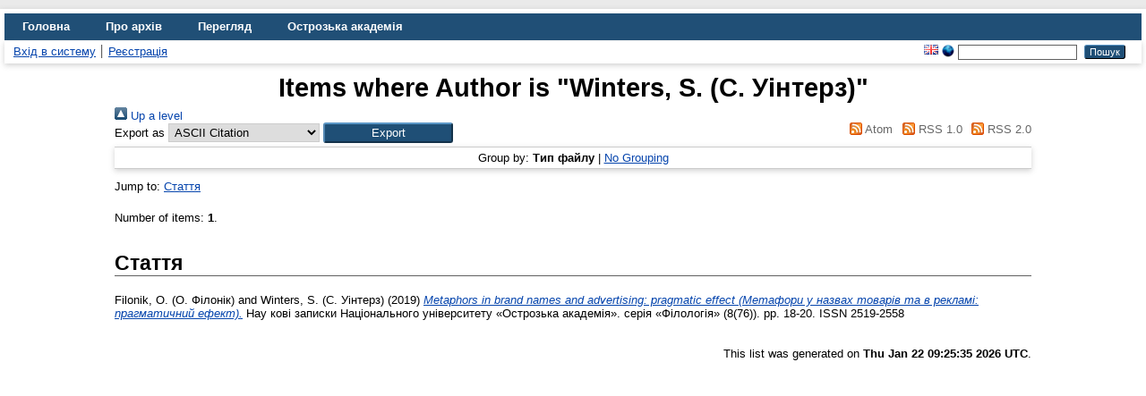

--- FILE ---
content_type: text/html; charset=utf-8
request_url: https://eprints.oa.edu.ua/view/creators/Winters=3AS=2E_=28==0421=2E_==0423==0456==043D==0442==0435==0440==0437=29=3A=3A.html
body_size: 3508
content:
<!DOCTYPE html>
<html xmlns="http://www.w3.org/1999/xhtml" lang="en">
  <head>
    <meta http-equiv="X-UA-Compatible" content="IE=edge" />
    <title>Items where Author is "Winters, S. (С. Уінтерз)" - Цифровий архів Острозької академії</title>
    <link rel="icon" href="/favicon.ico" type="image/x-icon" />
    <link rel="shortcut icon" href="/favicon.ico" type="image/x-icon" />
    <link rel="Top" href="https://eprints.oa.edu.ua/" />
    <link href="https://eprints.oa.edu.ua/sword-app/servicedocument" rel="Sword" />
    <link href="https://eprints.oa.edu.ua/id/contents" rel="SwordDeposit" />
    <link type="text/html" rel="Search" href="https://eprints.oa.edu.ua/cgi/search" />
    <link rel="Search" title="Цифровий архів Острозької академії" type="application/opensearchdescription+xml" href="https://eprints.oa.edu.ua/cgi/opensearchdescription" />
    <script type="text/javascript">
// <![CDATA[
var eprints_http_root = "https://eprints.oa.edu.ua";
var eprints_http_cgiroot = "https://eprints.oa.edu.ua/cgi";
var eprints_oai_archive_id = "eprints.oa.edu.ua";
var eprints_logged_in = false;
var eprints_logged_in_userid = 0; 
var eprints_logged_in_username = ""; 
var eprints_logged_in_usertype = ""; 
var eprints_lang_id = "uk";
// ]]></script>
    <style type="text/css">.ep_logged_in { display: none }</style>
    <link href="/style/auto-3.4.6.css?1755111263" type="text/css" rel="stylesheet" />
    <script type="text/javascript" src="/javascript/auto-3.4.6.js?1755111263">
//padder
</script>
    <!--[if lte IE 6]>
        <link rel="stylesheet" type="text/css" href="/style/ie6.css" />
   <![endif]-->
    <meta name="Generator" content="EPrints 3.4.6" />
    <meta content="text/html; charset=UTF-8" http-equiv="Content-Type" />
    <meta http-equiv="Content-Language" content="uk" />
    
  </head>
  <body>
    
    <div id="wrapper">
      <header>
        <div class="ep_tm_header ep_noprint">
          <nav aria-label="Main Navigation">
            <ul role="menu" class="ep_tm_menu">
              <li>
                <a href="/" title="Go to start page!" role="menuitem">
                  Головна
                </a>
              </li>
              <li>
                <a href="/information.html" title="Get some detailed repository information!" role="menuitem">
                  Про архів
                </a>
              </li>
              <li>
                <a href="/view/" title="Перегляд файлів за критерієм!" role="menuitem" menu="ep_tm_menu_browse" aria-owns="ep_tm_menu_browse">
                  Перегляд
                </a>
                <ul role="menu" id="ep_tm_menu_browse" style="display:none;">
                  <li>
                    <a href="/view/year/" role="menuitem">
                      Переглянути за 
                      Рік
                    </a>
                  </li>
                  <li>
                    <a href="/view/subjects/" role="menuitem">
                      Переглянути за 
                      Тема
                    </a>
                  </li>
                  <li>
                    <a href="/view/divisions/" role="menuitem">
                      Переглянути за 
                      Підрозділ
                    </a>
                  </li>
                  <li>
                    <a href="/view/creators/" role="menuitem">
                      Переглянути за 
                      Автор
                    </a>
                  </li>
                  <li>
                    <a href="/view/type/" role="menuitem">
                      Переглянути за 
                      Тип документа
                    </a>
                  </li>
                </ul>
              </li>
              <li>
                <a href="https://www.oa.edu.ua/" title="Острозька академія" role="menuitem" target="_blank" rel="noopener">
                  Острозька академія
                </a>
              </li>
            </ul>
          </nav>
        
          <div class="ep_tm_searchbar">
            <div>
              <ul id="ep_tm_menu_tools" class="ep_tm_key_tools"><li class="ep_tm_key_tools_item"><a href="/cgi/users/home" class="ep_tm_key_tools_item_link">Вхід в систему</a></li><li class="ep_tm_key_tools_item"><a class="ep_tm_key_tools_item_link" href="/cgi/register">Реєстрація</a></li></ul>
            </div>
            <div>
              <div id="ep_tm_languages"><a title="English" href="/cgi/set_lang?lang=en&amp;referrer=https%3A%2F%2Feprints.oa.edu.ua%2Fview%2Fcreators%2FWinters%3D3AS%3D2E_%3D28%3D%3D0421%3D2E_%3D%3D0423%3D%3D0456%3D%3D043D%3D%3D0442%3D%3D0435%3D%3D0440%3D%3D0437%3D29%3D3A%3D3A.html"><img align="top" src="/images/flags/en.png" alt="English" border="0" /></a><a title="Clear Cookie - decide language by browser settings" href="/cgi/set_lang?referrer=https%3A%2F%2Feprints.oa.edu.ua%2Fview%2Fcreators%2FWinters%3D3AS%3D2E_%3D28%3D%3D0421%3D2E_%3D%3D0423%3D%3D0456%3D%3D043D%3D%3D0442%3D%3D0435%3D%3D0440%3D%3D0437%3D29%3D3A%3D3A.html"><img align="top" src="/images/flags/aero.png" alt="Clear Cookie - decide language by browser settings" border="0" /></a></div>
              <form method="get" accept-charset="utf-8" action="/cgi/search" style="display:inline" role="search" aria-label="Publication simple search">
                <input class="ep_tm_searchbarbox" size="20" type="text" name="q" aria-labelledby="searchbutton" />
                <input class="ep_tm_searchbarbutton" value="Пошук" type="submit" name="_action_search" id="searchbutton" />
                <input type="hidden" name="_action_search" value="Search" />
                <input type="hidden" name="_order" value="bytitle" />
                <input type="hidden" name="basic_srchtype" value="ALL" />
                <input type="hidden" name="_satisfyall" value="ALL" />
              </form>
            </div>
          </div>
        </div>
      </header>

      <div id="main_content">
        <div class="ep_tm_page_content">
          <h1 id="page-title" class="ep_tm_pagetitle">
            Items where Author is "<span class="person_name">Winters, S. (С. Уінтерз)</span>"
          </h1>
          <div class="no_link_decor"><a href="./" alt="[up]"><img src="/style/images/multi_up.png" alt="[up]"> Up a level</img></a></div><form method="get" action="/cgi/exportview" accept-charset="utf-8">
<div>
  <div class="ep_export_bar">
    <div><label for="export-format">Export as</label> <select id="export-format" name="format"><option value="Text">ASCII Citation</option><option value="BibTeX">BibTeX</option><option value="DC">Dublin Core</option><option value="XML">EP3 XML</option><option value="EndNote">EndNote</option><option value="HTML">HTML Citation</option><option value="JSON">JSON</option><option value="METS">METS</option><option value="CSV">Multiline CSV</option><option value="Ids">Object IDs</option><option value="ContextObject">OpenURL ContextObject</option><option value="RDFNT">RDF+N-Triples</option><option value="RDFN3">RDF+N3</option><option value="RDFXML">RDF+XML</option><option value="Refer">Refer</option><option value="RIS">Reference Manager</option></select><input class="ep_form_action_button" type="submit" value="Export" role="button" name="_action_export_redir" /><input type="hidden" id="view" value="creators" name="view" /><input name="values" value="Winters=3AS=2E_=28==0421=2E_==0423==0456==043D==0442==0435==0440==0437=29=3A=3A" id="values" type="hidden" /></div>
    <div> <span class="ep_search_feed"><a href="/cgi/exportview/creators/Winters=3AS=2E_=28==0421=2E_==0423==0456==043D==0442==0435==0440==0437=29=3A=3A/Atom/Winters=3AS=2E_=28==0421=2E_==0423==0456==043D==0442==0435==0440==0437=29=3A=3A.xml"><img src="/style/images/feed-icon-14x14.png" alt="[Atom feed]" border="0" /> Atom</a></span> <span class="ep_search_feed"><a href="/cgi/exportview/creators/Winters=3AS=2E_=28==0421=2E_==0423==0456==043D==0442==0435==0440==0437=29=3A=3A/RSS/Winters=3AS=2E_=28==0421=2E_==0423==0456==043D==0442==0435==0440==0437=29=3A=3A.rss"><img alt="[RSS feed]" border="0" src="/style/images/feed-icon-14x14.png" /> RSS 1.0</a></span> <span class="ep_search_feed"><a href="/cgi/exportview/creators/Winters=3AS=2E_=28==0421=2E_==0423==0456==043D==0442==0435==0440==0437=29=3A=3A/RSS2/Winters=3AS=2E_=28==0421=2E_==0423==0456==043D==0442==0435==0440==0437=29=3A=3A.xml"><img alt="[RSS2 feed]" border="0" src="/style/images/feed-icon-14x14.png" /> RSS 2.0</a></span></div>
  </div>
  <div>
    <span>
      
    </span>
  </div>
</div>

</form><div class="ep_view_page ep_view_page_view_creators"><div class="ep_view_group_by">Group by: <span class="ep_view_group_by_current">Тип файлу</span> | <a href="Winters=3AS=2E_=28==0421=2E_==0423==0456==043D==0442==0435==0440==0437=29=3A=3A.default.html">No Grouping</a></div><div class="ep_view_jump ep_view_creators_type_jump"><div class="ep_view_jump_to">Jump to: <a href="#group_article">Стаття</a></div></div><div class="ep_view_blurb">Number of items: <strong>1</strong>.</div><a name="group_article"></a><h2>Стаття</h2><p>


    <span class="person_name">Filonik, O. (О. Філонік)</span> and <span class="person_name">Winters, S. (С. Уінтерз)</span>
  

(2019)

<a href="https://eprints.oa.edu.ua/id/eprint/8181/"><em>Metaphors in brand names and advertising: pragmatic effect (Метафори у назвах товарів та в рекламі: прагматичний ефект).</em></a>


    Нау кові записки Національного університету «Острозька академія». серія  «Філологія» (8(76)).
     pp. 18-20.
     ISSN 2519-2558
  


  


</p><div class="ep_view_timestamp">This list was generated on <strong>Thu Jan 22 09:25:35 2026 UTC</strong>.</div></div>
        </div>
      </div>

      <footer>
        <div class="ep_tm_footer ep_noprint">
          <span>Цифровий архів Острозької академії is powered by <em><a href="http://eprints.org/software/">EPrints 3.4</a></em> which is developed by the <a href="https://www.ecs.soton.ac.uk/">School of Electronics and Computer Science</a> at the University of Southampton. <a href="/eprints/">About EPrints</a> | <a href="/accessibility/">Accessibility</a></span>
          <div class="ep_tm_eprints_logo">
            <a rel="external" href="https://eprints.org/software/">
              <img alt="EPrints Logo" src="/images/eprintslogo.png" /><img alt="EPrints Publications Flavour Logo" src="/images/flavour.png" style="width: 28px" />
            </a>
          </div>
        </div>
      </footer>
    </div> <!-- wrapper -->
  </body>
</html>